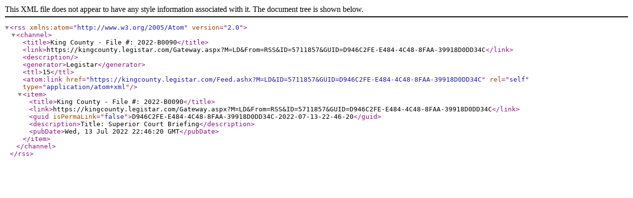

--- FILE ---
content_type: text/xml; charset=utf-8
request_url: https://kingcounty.legistar.com/Feed.ashx?M=LD&amp;ID=5711857&amp;GUID=D946C2FE-E484-4C48-8FAA-39918D0DD34C
body_size: 614
content:
<?xml version="1.0" encoding="utf-8"?><rss version="2.0" xmlns:atom="http://www.w3.org/2005/Atom"><channel><title>King County - File #: 2022-B0090</title><link>https://kingcounty.legistar.com/Gateway.aspx?M=LD&amp;From=RSS&amp;ID=5711857&amp;GUID=D946C2FE-E484-4C48-8FAA-39918D0DD34C</link><description /><generator>Legistar</generator><ttl>15</ttl><atom:link href="https://kingcounty.legistar.com/Feed.ashx?M=LD&amp;ID=5711857&amp;GUID=D946C2FE-E484-4C48-8FAA-39918D0DD34C" rel="self" type="application/atom+xml" /><item><title>King County - File #: 2022-B0090</title><link>https://kingcounty.legistar.com/Gateway.aspx?M=LD&amp;From=RSS&amp;ID=5711857&amp;GUID=D946C2FE-E484-4C48-8FAA-39918D0DD34C</link><guid isPermaLink="false">D946C2FE-E484-4C48-8FAA-39918D0DD34C-2022-07-13-22-46-20</guid><description>Title: Superior Court Briefing</description><pubDate>Wed, 13 Jul 2022 22:46:20 GMT</pubDate></item></channel></rss>